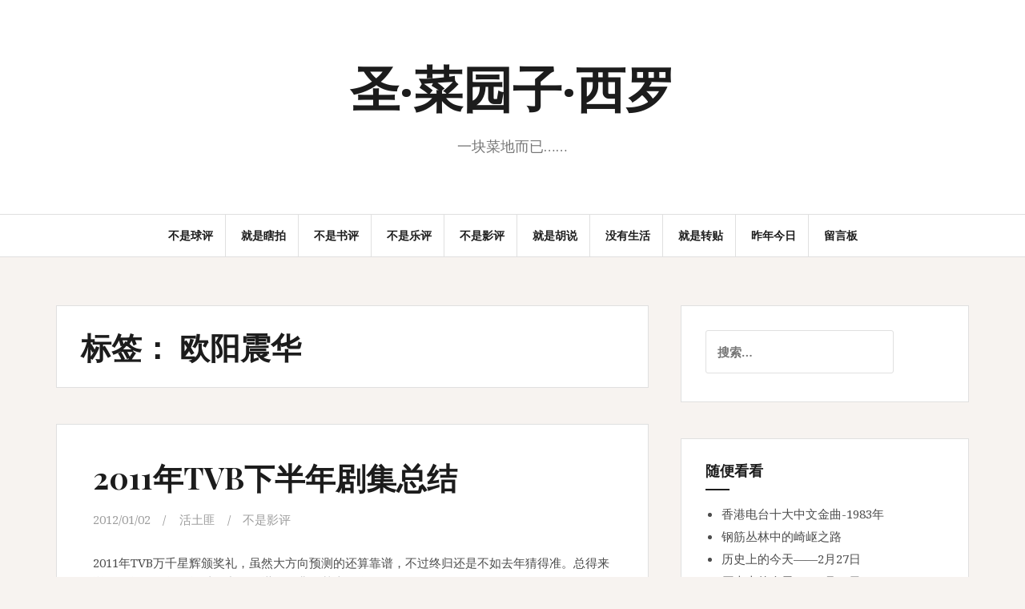

--- FILE ---
content_type: text/html; charset=UTF-8
request_url: https://shengxiluo.me/tag/bobby-au-yeung
body_size: 16281
content:
<!DOCTYPE html>
<html dir="ltr" lang="zh-Hans" prefix="og: https://ogp.me/ns#">
<head>
<meta charset="UTF-8">
<meta name="viewport" content="width=device-width, initial-scale=1">
<link rel="profile" href="http://gmpg.org/xfn/11">
<link rel="pingback" href="https://shengxiluo.me/xmlrpc.php">

<title>欧阳震华 | 圣·菜园子·西罗</title>

		<!-- All in One SEO 4.9.3 - aioseo.com -->
	<meta name="robots" content="max-image-preview:large" />
	<link rel="canonical" href="https://shengxiluo.me/tag/bobby-au-yeung" />
	<meta name="generator" content="All in One SEO (AIOSEO) 4.9.3" />
		<script type="application/ld+json" class="aioseo-schema">
			{"@context":"https:\/\/schema.org","@graph":[{"@type":"BreadcrumbList","@id":"https:\/\/shengxiluo.me\/tag\/bobby-au-yeung#breadcrumblist","itemListElement":[{"@type":"ListItem","@id":"https:\/\/shengxiluo.me#listItem","position":1,"name":"\u4e3b\u9801","item":"https:\/\/shengxiluo.me","nextItem":{"@type":"ListItem","@id":"https:\/\/shengxiluo.me\/tag\/bobby-au-yeung#listItem","name":"\u6b27\u9633\u9707\u534e"}},{"@type":"ListItem","@id":"https:\/\/shengxiluo.me\/tag\/bobby-au-yeung#listItem","position":2,"name":"\u6b27\u9633\u9707\u534e","previousItem":{"@type":"ListItem","@id":"https:\/\/shengxiluo.me#listItem","name":"\u4e3b\u9801"}}]},{"@type":"CollectionPage","@id":"https:\/\/shengxiluo.me\/tag\/bobby-au-yeung#collectionpage","url":"https:\/\/shengxiluo.me\/tag\/bobby-au-yeung","name":"\u6b27\u9633\u9707\u534e | \u5723\u00b7\u83dc\u56ed\u5b50\u00b7\u897f\u7f57","inLanguage":"zh-CN","isPartOf":{"@id":"https:\/\/shengxiluo.me\/#website"},"breadcrumb":{"@id":"https:\/\/shengxiluo.me\/tag\/bobby-au-yeung#breadcrumblist"}},{"@type":"Person","@id":"https:\/\/shengxiluo.me\/#person","name":"\u6d3b\u571f\u532a","image":{"@type":"ImageObject","@id":"https:\/\/shengxiluo.me\/tag\/bobby-au-yeung#personImage","url":"https:\/\/secure.gravatar.com\/avatar\/0aaac53d5471f5de2f6b9113bb0335571724586e7bbfd3881a7daceccf537e72?s=96&d=wavatar&r=x","width":96,"height":96,"caption":"\u6d3b\u571f\u532a"}},{"@type":"WebSite","@id":"https:\/\/shengxiluo.me\/#website","url":"https:\/\/shengxiluo.me\/","name":"\u5723\u00b7\u83dc\u56ed\u5b50\u00b7\u897f\u7f57","description":"\u4e00\u5757\u83dc\u5730\u800c\u5df2\u2026\u2026","inLanguage":"zh-CN","publisher":{"@id":"https:\/\/shengxiluo.me\/#person"}}]}
		</script>
		<!-- All in One SEO -->

<link rel='dns-prefetch' href='//fonts.googleapis.com' />
<link rel="alternate" type="application/rss+xml" title="圣·菜园子·西罗 &raquo; Feed" href="https://shengxiluo.me/feed" />
<link rel="alternate" type="application/rss+xml" title="圣·菜园子·西罗 &raquo; 评论 Feed" href="https://shengxiluo.me/comments/feed" />
<link rel="alternate" type="application/rss+xml" title="圣·菜园子·西罗 &raquo; 欧阳震华 标签 Feed" href="https://shengxiluo.me/tag/bobby-au-yeung/feed" />
<style id='wp-img-auto-sizes-contain-inline-css' type='text/css'>
img:is([sizes=auto i],[sizes^="auto," i]){contain-intrinsic-size:3000px 1500px}
/*# sourceURL=wp-img-auto-sizes-contain-inline-css */
</style>
<style id='wp-emoji-styles-inline-css' type='text/css'>

	img.wp-smiley, img.emoji {
		display: inline !important;
		border: none !important;
		box-shadow: none !important;
		height: 1em !important;
		width: 1em !important;
		margin: 0 0.07em !important;
		vertical-align: -0.1em !important;
		background: none !important;
		padding: 0 !important;
	}
/*# sourceURL=wp-emoji-styles-inline-css */
</style>
<style id='wp-block-library-inline-css' type='text/css'>
:root{--wp-block-synced-color:#7a00df;--wp-block-synced-color--rgb:122,0,223;--wp-bound-block-color:var(--wp-block-synced-color);--wp-editor-canvas-background:#ddd;--wp-admin-theme-color:#007cba;--wp-admin-theme-color--rgb:0,124,186;--wp-admin-theme-color-darker-10:#006ba1;--wp-admin-theme-color-darker-10--rgb:0,107,160.5;--wp-admin-theme-color-darker-20:#005a87;--wp-admin-theme-color-darker-20--rgb:0,90,135;--wp-admin-border-width-focus:2px}@media (min-resolution:192dpi){:root{--wp-admin-border-width-focus:1.5px}}.wp-element-button{cursor:pointer}:root .has-very-light-gray-background-color{background-color:#eee}:root .has-very-dark-gray-background-color{background-color:#313131}:root .has-very-light-gray-color{color:#eee}:root .has-very-dark-gray-color{color:#313131}:root .has-vivid-green-cyan-to-vivid-cyan-blue-gradient-background{background:linear-gradient(135deg,#00d084,#0693e3)}:root .has-purple-crush-gradient-background{background:linear-gradient(135deg,#34e2e4,#4721fb 50%,#ab1dfe)}:root .has-hazy-dawn-gradient-background{background:linear-gradient(135deg,#faaca8,#dad0ec)}:root .has-subdued-olive-gradient-background{background:linear-gradient(135deg,#fafae1,#67a671)}:root .has-atomic-cream-gradient-background{background:linear-gradient(135deg,#fdd79a,#004a59)}:root .has-nightshade-gradient-background{background:linear-gradient(135deg,#330968,#31cdcf)}:root .has-midnight-gradient-background{background:linear-gradient(135deg,#020381,#2874fc)}:root{--wp--preset--font-size--normal:16px;--wp--preset--font-size--huge:42px}.has-regular-font-size{font-size:1em}.has-larger-font-size{font-size:2.625em}.has-normal-font-size{font-size:var(--wp--preset--font-size--normal)}.has-huge-font-size{font-size:var(--wp--preset--font-size--huge)}.has-text-align-center{text-align:center}.has-text-align-left{text-align:left}.has-text-align-right{text-align:right}.has-fit-text{white-space:nowrap!important}#end-resizable-editor-section{display:none}.aligncenter{clear:both}.items-justified-left{justify-content:flex-start}.items-justified-center{justify-content:center}.items-justified-right{justify-content:flex-end}.items-justified-space-between{justify-content:space-between}.screen-reader-text{border:0;clip-path:inset(50%);height:1px;margin:-1px;overflow:hidden;padding:0;position:absolute;width:1px;word-wrap:normal!important}.screen-reader-text:focus{background-color:#ddd;clip-path:none;color:#444;display:block;font-size:1em;height:auto;left:5px;line-height:normal;padding:15px 23px 14px;text-decoration:none;top:5px;width:auto;z-index:100000}html :where(.has-border-color){border-style:solid}html :where([style*=border-top-color]){border-top-style:solid}html :where([style*=border-right-color]){border-right-style:solid}html :where([style*=border-bottom-color]){border-bottom-style:solid}html :where([style*=border-left-color]){border-left-style:solid}html :where([style*=border-width]){border-style:solid}html :where([style*=border-top-width]){border-top-style:solid}html :where([style*=border-right-width]){border-right-style:solid}html :where([style*=border-bottom-width]){border-bottom-style:solid}html :where([style*=border-left-width]){border-left-style:solid}html :where(img[class*=wp-image-]){height:auto;max-width:100%}:where(figure){margin:0 0 1em}html :where(.is-position-sticky){--wp-admin--admin-bar--position-offset:var(--wp-admin--admin-bar--height,0px)}@media screen and (max-width:600px){html :where(.is-position-sticky){--wp-admin--admin-bar--position-offset:0px}}

/*# sourceURL=wp-block-library-inline-css */
</style><style id='global-styles-inline-css' type='text/css'>
:root{--wp--preset--aspect-ratio--square: 1;--wp--preset--aspect-ratio--4-3: 4/3;--wp--preset--aspect-ratio--3-4: 3/4;--wp--preset--aspect-ratio--3-2: 3/2;--wp--preset--aspect-ratio--2-3: 2/3;--wp--preset--aspect-ratio--16-9: 16/9;--wp--preset--aspect-ratio--9-16: 9/16;--wp--preset--color--black: #000000;--wp--preset--color--cyan-bluish-gray: #abb8c3;--wp--preset--color--white: #ffffff;--wp--preset--color--pale-pink: #f78da7;--wp--preset--color--vivid-red: #cf2e2e;--wp--preset--color--luminous-vivid-orange: #ff6900;--wp--preset--color--luminous-vivid-amber: #fcb900;--wp--preset--color--light-green-cyan: #7bdcb5;--wp--preset--color--vivid-green-cyan: #00d084;--wp--preset--color--pale-cyan-blue: #8ed1fc;--wp--preset--color--vivid-cyan-blue: #0693e3;--wp--preset--color--vivid-purple: #9b51e0;--wp--preset--gradient--vivid-cyan-blue-to-vivid-purple: linear-gradient(135deg,rgb(6,147,227) 0%,rgb(155,81,224) 100%);--wp--preset--gradient--light-green-cyan-to-vivid-green-cyan: linear-gradient(135deg,rgb(122,220,180) 0%,rgb(0,208,130) 100%);--wp--preset--gradient--luminous-vivid-amber-to-luminous-vivid-orange: linear-gradient(135deg,rgb(252,185,0) 0%,rgb(255,105,0) 100%);--wp--preset--gradient--luminous-vivid-orange-to-vivid-red: linear-gradient(135deg,rgb(255,105,0) 0%,rgb(207,46,46) 100%);--wp--preset--gradient--very-light-gray-to-cyan-bluish-gray: linear-gradient(135deg,rgb(238,238,238) 0%,rgb(169,184,195) 100%);--wp--preset--gradient--cool-to-warm-spectrum: linear-gradient(135deg,rgb(74,234,220) 0%,rgb(151,120,209) 20%,rgb(207,42,186) 40%,rgb(238,44,130) 60%,rgb(251,105,98) 80%,rgb(254,248,76) 100%);--wp--preset--gradient--blush-light-purple: linear-gradient(135deg,rgb(255,206,236) 0%,rgb(152,150,240) 100%);--wp--preset--gradient--blush-bordeaux: linear-gradient(135deg,rgb(254,205,165) 0%,rgb(254,45,45) 50%,rgb(107,0,62) 100%);--wp--preset--gradient--luminous-dusk: linear-gradient(135deg,rgb(255,203,112) 0%,rgb(199,81,192) 50%,rgb(65,88,208) 100%);--wp--preset--gradient--pale-ocean: linear-gradient(135deg,rgb(255,245,203) 0%,rgb(182,227,212) 50%,rgb(51,167,181) 100%);--wp--preset--gradient--electric-grass: linear-gradient(135deg,rgb(202,248,128) 0%,rgb(113,206,126) 100%);--wp--preset--gradient--midnight: linear-gradient(135deg,rgb(2,3,129) 0%,rgb(40,116,252) 100%);--wp--preset--font-size--small: 13px;--wp--preset--font-size--medium: 20px;--wp--preset--font-size--large: 36px;--wp--preset--font-size--x-large: 42px;--wp--preset--spacing--20: 0.44rem;--wp--preset--spacing--30: 0.67rem;--wp--preset--spacing--40: 1rem;--wp--preset--spacing--50: 1.5rem;--wp--preset--spacing--60: 2.25rem;--wp--preset--spacing--70: 3.38rem;--wp--preset--spacing--80: 5.06rem;--wp--preset--shadow--natural: 6px 6px 9px rgba(0, 0, 0, 0.2);--wp--preset--shadow--deep: 12px 12px 50px rgba(0, 0, 0, 0.4);--wp--preset--shadow--sharp: 6px 6px 0px rgba(0, 0, 0, 0.2);--wp--preset--shadow--outlined: 6px 6px 0px -3px rgb(255, 255, 255), 6px 6px rgb(0, 0, 0);--wp--preset--shadow--crisp: 6px 6px 0px rgb(0, 0, 0);}:where(.is-layout-flex){gap: 0.5em;}:where(.is-layout-grid){gap: 0.5em;}body .is-layout-flex{display: flex;}.is-layout-flex{flex-wrap: wrap;align-items: center;}.is-layout-flex > :is(*, div){margin: 0;}body .is-layout-grid{display: grid;}.is-layout-grid > :is(*, div){margin: 0;}:where(.wp-block-columns.is-layout-flex){gap: 2em;}:where(.wp-block-columns.is-layout-grid){gap: 2em;}:where(.wp-block-post-template.is-layout-flex){gap: 1.25em;}:where(.wp-block-post-template.is-layout-grid){gap: 1.25em;}.has-black-color{color: var(--wp--preset--color--black) !important;}.has-cyan-bluish-gray-color{color: var(--wp--preset--color--cyan-bluish-gray) !important;}.has-white-color{color: var(--wp--preset--color--white) !important;}.has-pale-pink-color{color: var(--wp--preset--color--pale-pink) !important;}.has-vivid-red-color{color: var(--wp--preset--color--vivid-red) !important;}.has-luminous-vivid-orange-color{color: var(--wp--preset--color--luminous-vivid-orange) !important;}.has-luminous-vivid-amber-color{color: var(--wp--preset--color--luminous-vivid-amber) !important;}.has-light-green-cyan-color{color: var(--wp--preset--color--light-green-cyan) !important;}.has-vivid-green-cyan-color{color: var(--wp--preset--color--vivid-green-cyan) !important;}.has-pale-cyan-blue-color{color: var(--wp--preset--color--pale-cyan-blue) !important;}.has-vivid-cyan-blue-color{color: var(--wp--preset--color--vivid-cyan-blue) !important;}.has-vivid-purple-color{color: var(--wp--preset--color--vivid-purple) !important;}.has-black-background-color{background-color: var(--wp--preset--color--black) !important;}.has-cyan-bluish-gray-background-color{background-color: var(--wp--preset--color--cyan-bluish-gray) !important;}.has-white-background-color{background-color: var(--wp--preset--color--white) !important;}.has-pale-pink-background-color{background-color: var(--wp--preset--color--pale-pink) !important;}.has-vivid-red-background-color{background-color: var(--wp--preset--color--vivid-red) !important;}.has-luminous-vivid-orange-background-color{background-color: var(--wp--preset--color--luminous-vivid-orange) !important;}.has-luminous-vivid-amber-background-color{background-color: var(--wp--preset--color--luminous-vivid-amber) !important;}.has-light-green-cyan-background-color{background-color: var(--wp--preset--color--light-green-cyan) !important;}.has-vivid-green-cyan-background-color{background-color: var(--wp--preset--color--vivid-green-cyan) !important;}.has-pale-cyan-blue-background-color{background-color: var(--wp--preset--color--pale-cyan-blue) !important;}.has-vivid-cyan-blue-background-color{background-color: var(--wp--preset--color--vivid-cyan-blue) !important;}.has-vivid-purple-background-color{background-color: var(--wp--preset--color--vivid-purple) !important;}.has-black-border-color{border-color: var(--wp--preset--color--black) !important;}.has-cyan-bluish-gray-border-color{border-color: var(--wp--preset--color--cyan-bluish-gray) !important;}.has-white-border-color{border-color: var(--wp--preset--color--white) !important;}.has-pale-pink-border-color{border-color: var(--wp--preset--color--pale-pink) !important;}.has-vivid-red-border-color{border-color: var(--wp--preset--color--vivid-red) !important;}.has-luminous-vivid-orange-border-color{border-color: var(--wp--preset--color--luminous-vivid-orange) !important;}.has-luminous-vivid-amber-border-color{border-color: var(--wp--preset--color--luminous-vivid-amber) !important;}.has-light-green-cyan-border-color{border-color: var(--wp--preset--color--light-green-cyan) !important;}.has-vivid-green-cyan-border-color{border-color: var(--wp--preset--color--vivid-green-cyan) !important;}.has-pale-cyan-blue-border-color{border-color: var(--wp--preset--color--pale-cyan-blue) !important;}.has-vivid-cyan-blue-border-color{border-color: var(--wp--preset--color--vivid-cyan-blue) !important;}.has-vivid-purple-border-color{border-color: var(--wp--preset--color--vivid-purple) !important;}.has-vivid-cyan-blue-to-vivid-purple-gradient-background{background: var(--wp--preset--gradient--vivid-cyan-blue-to-vivid-purple) !important;}.has-light-green-cyan-to-vivid-green-cyan-gradient-background{background: var(--wp--preset--gradient--light-green-cyan-to-vivid-green-cyan) !important;}.has-luminous-vivid-amber-to-luminous-vivid-orange-gradient-background{background: var(--wp--preset--gradient--luminous-vivid-amber-to-luminous-vivid-orange) !important;}.has-luminous-vivid-orange-to-vivid-red-gradient-background{background: var(--wp--preset--gradient--luminous-vivid-orange-to-vivid-red) !important;}.has-very-light-gray-to-cyan-bluish-gray-gradient-background{background: var(--wp--preset--gradient--very-light-gray-to-cyan-bluish-gray) !important;}.has-cool-to-warm-spectrum-gradient-background{background: var(--wp--preset--gradient--cool-to-warm-spectrum) !important;}.has-blush-light-purple-gradient-background{background: var(--wp--preset--gradient--blush-light-purple) !important;}.has-blush-bordeaux-gradient-background{background: var(--wp--preset--gradient--blush-bordeaux) !important;}.has-luminous-dusk-gradient-background{background: var(--wp--preset--gradient--luminous-dusk) !important;}.has-pale-ocean-gradient-background{background: var(--wp--preset--gradient--pale-ocean) !important;}.has-electric-grass-gradient-background{background: var(--wp--preset--gradient--electric-grass) !important;}.has-midnight-gradient-background{background: var(--wp--preset--gradient--midnight) !important;}.has-small-font-size{font-size: var(--wp--preset--font-size--small) !important;}.has-medium-font-size{font-size: var(--wp--preset--font-size--medium) !important;}.has-large-font-size{font-size: var(--wp--preset--font-size--large) !important;}.has-x-large-font-size{font-size: var(--wp--preset--font-size--x-large) !important;}
/*# sourceURL=global-styles-inline-css */
</style>

<style id='classic-theme-styles-inline-css' type='text/css'>
/*! This file is auto-generated */
.wp-block-button__link{color:#fff;background-color:#32373c;border-radius:9999px;box-shadow:none;text-decoration:none;padding:calc(.667em + 2px) calc(1.333em + 2px);font-size:1.125em}.wp-block-file__button{background:#32373c;color:#fff;text-decoration:none}
/*# sourceURL=/wp-includes/css/classic-themes.min.css */
</style>
<link rel='stylesheet' id='amadeus-bootstrap-css' href='https://shengxiluo.me/wp-content/themes/amadeus/css/bootstrap/css/bootstrap.min.css?ver=1' type='text/css' media='all' />
<link rel='stylesheet' id='amadeus-body-fonts-css' href='//fonts.googleapis.com/css?family=Noto+Serif%3A400%2C700%2C400italic%2C700italic&#038;ver=6.9' type='text/css' media='all' />
<link rel='stylesheet' id='amadeus-headings-fonts-css' href='//fonts.googleapis.com/css?family=Playfair+Display%3A400%2C700&#038;ver=6.9' type='text/css' media='all' />
<link rel='stylesheet' id='amadeus-style-css' href='https://shengxiluo.me/wp-content/themes/amadeus/style.css?ver=6.9' type='text/css' media='all' />
<style id='amadeus-style-inline-css' type='text/css'>
.site-branding { padding:75px 0; }
.header-image { height:300px; }
@media only screen and (max-width: 1024px) { .header-image { height:300px; } }
.site-logo { max-width:200px; }
.custom-logo { max-width:200px; }
body, .widget a { color:#4c4c4c}
.social-navigation { background-color:#fff}
.social-navigation li a::before { background-color:#1c1c1c}
.branding-wrapper { background-color:#fff}
.main-navigation { background-color:#fff}
.main-navigation a { color:#1c1c1c !important;}
.site-title a, .site-title a:hover { color:#1c1c1c !important;}
.site-description { color:#767676}
.entry-title, .entry-title a { color:#1c1c1c !important;}
.entry-meta, .entry-meta a, .entry-footer, .entry-footer a { color:#9d9d9d !important;}
.site-footer, .footer-widget-area { background-color:#fff}

/*# sourceURL=amadeus-style-inline-css */
</style>
<link rel='stylesheet' id='amadeus-font-awesome-css' href='https://shengxiluo.me/wp-content/themes/amadeus/fonts/font-awesome.min.css?ver=6.9' type='text/css' media='all' />
<link rel='stylesheet' id='wp-pagenavi-css' href='https://shengxiluo.me/wp-content/plugins/wp-pagenavi/pagenavi-css.css?ver=2.70' type='text/css' media='all' />
<script type="text/javascript" src="https://shengxiluo.me/wp-includes/js/jquery/jquery.min.js?ver=3.7.1" id="jquery-core-js"></script>
<script type="text/javascript" src="https://shengxiluo.me/wp-includes/js/jquery/jquery-migrate.min.js?ver=3.4.1" id="jquery-migrate-js"></script>
<script type="text/javascript" src="https://shengxiluo.me/wp-content/themes/amadeus/js/parallax.min.js?ver=1" id="amadeus-parallax-js"></script>
<script type="text/javascript" src="https://shengxiluo.me/wp-content/themes/amadeus/js/jquery.slicknav.min.js?ver=1" id="amadeus-slicknav-js"></script>
<script type="text/javascript" src="https://shengxiluo.me/wp-content/themes/amadeus/js/jquery.fitvids.min.js?ver=1" id="amadeus-fitvids-js"></script>
<script type="text/javascript" src="https://shengxiluo.me/wp-content/themes/amadeus/js/scripts.js?ver=1" id="amadeus-scripts-js"></script>
<link rel="https://api.w.org/" href="https://shengxiluo.me/wp-json/" /><link rel="alternate" title="JSON" type="application/json" href="https://shengxiluo.me/wp-json/wp/v2/tags/376" /><link rel="EditURI" type="application/rsd+xml" title="RSD" href="https://shengxiluo.me/xmlrpc.php?rsd" />
<meta name="generator" content="WordPress 6.9" />
<script type="text/javascript">
var smilie_vote_url = 'https://shengxiluo.me/wp-content/plugins/smilie-vote';
var ajaxurl = 'https://shengxiluo.me/wp-admin/admin-ajax.php';
function smilie_vote(pid,act){
	var data = {
		action: 'smilie_vote',
		post_id: pid,
		rating_action:act
	};
	jQuery.post(ajaxurl, data, function(response) {
		if(response=='VOTED'){
			alert('您已经投过票了');
		}else if(response=='ERROR'){
			alert('参数错误');
		}else{
			jQuery('.sv_'+pid).replaceWith(response);
		}
	});
	return false;
}
function sv_get(divid){
	var data = {
		action: 'sv_get',
		divid: divid
	};
	jQuery.post(ajaxurl, data, function(response) {
		jQuery('#'+divid).replaceWith(response);
	});
	return false;
}
jQuery(document).ready(function(){
	jQuery('.sv_mark').each(function(){
		sv_get(jQuery(this).attr('id'));
	});
});
</script>
<style type="text/css">
.svimage_1{background:url(http://shengxiluo.me/wp-content/zero/101102/87dfd8bf6320.gif);}
.svimage_2{background:url(http://shengxiluo.me/wp-content/zero/101102/ef20e673b7d1.gif);}
.svimage_3{background:url(http://shengxiluo.me/wp-content/zero/101102/82b2873a12d8.gif);}
.svimage_4{background:url(http://shengxiluo.me/wp-content/zero/101102/def1dfb319da.gif);}
.svimage_5{background:url(http://shengxiluo.me/wp-content/zero/101102/dba26fdf131b.gif);}
.svimage_6{background:url(http://shengxiluo.me/wp-content/zero/101102/03e701ad8ae9.gif);}
.svwrap{margin:10px 0; padding:10px 0;display:block; font-size:14px; border:1px solid #E6DB55; background:#FFFBCC; color:#555555; line-height:normal;}
.svwrap a{text-decoration:none;outline:none;color:#21759B;}
.svtitle{padding:0 0 10px 20px; font-size:14px; font-weight:700;}
.svitem a{border:1px solid #FFFBCC;}
.svitem a:hover{background-color:#FAFAFA;border:1px solid #E6DB55;}
.svitem{text-align:center;float:left;display:block;margin-left:17px;}
.svimage{padding:65px 20px 3px; display:block; background-position:center 5px;background-repeat:no-repeat;}
.svcount{font-size:12px; padding:5px 0;}
.svclear{clear:both;}
.svunanswered{}
.svanswered{}
.svselected{background:#FAFAFA;border:1px solid #E6DB55;}
.svselected a:hover{background-color:#FAFAFA;border:1px solid #FAFAFA;}</style>
<!--[if lt IE 9]>
<script src="https://shengxiluo.me/wp-content/themes/amadeus/js/html5shiv.js"></script>
<![endif]-->
<style type="text/css">.recentcomments a{display:inline !important;padding:0 !important;margin:0 !important;}</style>			<style type="text/css">
				.header-image {
					background: url(https://shengxiluo.me/wp-content/themes/amadeus/images/header.jpg) no-repeat;
					background-position: center top;
					background-attachment: fixed;
					background-size: cover;
				}
			</style>
			<noscript><style id="rocket-lazyload-nojs-css">.rll-youtube-player, [data-lazy-src]{display:none !important;}</style></noscript>	<!-- Global site tag (gtag.js) - Google Analytics -->
<script async src="https://www.googletagmanager.com/gtag/js?id=UA-12268730-1"></script>
<script>
  window.dataLayer = window.dataLayer || [];
  function gtag(){dataLayer.push(arguments);}
  gtag('js', new Date());

  gtag('config', 'UA-12268730-1');
</script>

	
</head>

<body class="archive tag tag-bobby-au-yeung tag-376 wp-theme-amadeus">
<div id="page" class="hfeed site">
	<a class="skip-link screen-reader-text" href="#content">跳至正文</a>

	<header id="masthead" class="site-header clearfix" role="banner">

			

				

		<div class="branding-wrapper">
			<div class="container">
				<div class="site-branding">
											<h1 class="site-title"><a href="https://shengxiluo.me/" rel="home">圣·菜园子·西罗</a></h1>
						<h2 class="site-description">一块菜地而已……</h2>
										</div><!-- .site-branding -->
			</div>
		</div>

				<nav id="site-navigation" class="main-navigation" role="navigation">
			<div class="container">
			<div class="menu-%e5%af%bc%e8%88%aa%e8%8f%9c%e5%8d%95-container"><ul id="primary-menu" class="menu"><li id="menu-item-26229" class="menu-item menu-item-type-taxonomy menu-item-object-category menu-item-26229"><a href="https://shengxiluo.me/category/my-soccer">不是球评</a></li>
<li id="menu-item-27379" class="menu-item menu-item-type-taxonomy menu-item-object-category menu-item-27379"><a href="https://shengxiluo.me/category/photography">就是瞎拍</a></li>
<li id="menu-item-26234" class="menu-item menu-item-type-taxonomy menu-item-object-category menu-item-26234"><a href="https://shengxiluo.me/category/read">不是书评</a></li>
<li id="menu-item-26230" class="menu-item menu-item-type-taxonomy menu-item-object-category menu-item-26230"><a href="https://shengxiluo.me/category/music">不是乐评</a></li>
<li id="menu-item-26233" class="menu-item menu-item-type-taxonomy menu-item-object-category menu-item-26233"><a href="https://shengxiluo.me/category/film">不是影评</a></li>
<li id="menu-item-26231" class="menu-item menu-item-type-taxonomy menu-item-object-category menu-item-26231"><a href="https://shengxiluo.me/category/life/pinglun">就是胡说</a></li>
<li id="menu-item-26232" class="menu-item menu-item-type-taxonomy menu-item-object-category menu-item-26232"><a href="https://shengxiluo.me/category/life">没有生活</a></li>
<li id="menu-item-26235" class="menu-item menu-item-type-taxonomy menu-item-object-category menu-item-26235"><a href="https://shengxiluo.me/category/life/zz">就是转贴</a></li>
<li id="menu-item-27414" class="menu-item menu-item-type-taxonomy menu-item-object-category menu-item-27414"><a href="https://shengxiluo.me/category/today-in-history">昨年今日</a></li>
<li id="menu-item-27101" class="menu-item menu-item-type-post_type menu-item-object-page menu-item-27101"><a href="https://shengxiluo.me/about-me">留言板</a></li>
</ul></div>			</div>
		</nav><!-- #site-navigation -->
		<nav class="mobile-nav"></nav>
		
	</header><!-- #masthead -->

	
	<div id="content" class="site-content container">

	<div id="primary" class="content-area">
		<main id="main" class="site-main" role="main">

		
			<header class="page-header">
				<h1 class="page-title">标签： <span>欧阳震华</span></h1>			</header><!-- .page-header -->

			
				
<article id="post-27020" class="post-27020 post type-post status-publish format-standard hentry category-film tag-tvb tag-natalie tag-jessica-hsuan tag-bobby-au-yeung tag-wayne-lai">
	
	<div class="post-inner">
		<header class="entry-header">
			<h1 class="entry-title"><a href="https://shengxiluo.me/2011-tvb-b" rel="bookmark">2011年TVB下半年剧集总结</a></h1>
						<div class="entry-meta">
				<span class="posted-on"><a href="https://shengxiluo.me/2011-tvb-b" rel="bookmark"><time class="entry-date published" datetime="2012-01-02T12:46:09+08:00">2012/01/02</time><time class="updated" datetime="2011-12-24T02:52:42+08:00">2011/12/24</time></a></span><span class="byline"> <span class="author vcard"><a class="url fn n" href="https://shengxiluo.me/author/michael">活土匪</a></span></span><span class="cat-link"><a href="https://shengxiluo.me/category/film">不是影评</a></span>			</div><!-- .entry-meta -->
					</header><!-- .entry-header -->

		<div class="entry-content">
							<p>2011年TVB万千星辉颁奖礼，虽然大方向预测的还算靠谱，不过终归还是不如去年猜得准。总得来说，今年的剧集平均质量尚可，堪称经典的基本没有啊。</p>
<p align="center"><img fetchpriority="high" decoding="async" border="0" alt="天与地" src="data:image/svg+xml,%3Csvg%20xmlns='http://www.w3.org/2000/svg'%20viewBox='0%200%20480%20300'%3E%3C/svg%3E" width="480" height="300" data-lazy-src="http://upload.wikimedia.org/wikipedia/zh/thumb/f/f2/%E5%A4%A9%E8%88%87%E5%9C%B0.jpg/640px-%E5%A4%A9%E8%88%87%E5%9C%B0.jpg"/><noscript><img fetchpriority="high" decoding="async" border="0" alt="天与地" src="http://upload.wikimedia.org/wikipedia/zh/thumb/f/f2/%E5%A4%A9%E8%88%87%E5%9C%B0.jpg/640px-%E5%A4%A9%E8%88%87%E5%9C%B0.jpg" width="480" height="300"/></noscript></p>
<blockquote>
<p>《真相》 主演：杨怡、黄浩然、陈展鹏、阮兆祥、唐诗咏、黎诺懿、陈茵媺、马海伦</p>
</blockquote>
<p>这部戏想推红多年配角陈展鹏，不过长相不讨喜，演技倒还说得过去。作为一部TVB擅长的法理戏，只能说是平庸。普法的意义似乎更多一些。唐诗咏表现不温不火，亮点不够。</p>
<blockquote>
<p>《紫禁惊雷》 主演：马浚伟、马国明、陈国邦、李诗韵、唐诗咏、姚子羚、程可为、麦长青</p>
</blockquote>
<p>陈国邦同学，毫无帝王之风范啊……完全就是个路人。二马对戏还称得上精彩，马国明相比稍显弱了些。唐诗咏演了次奸角，但是性格有些单一，不够丰满。马浚伟真心不错啊。但是，全剧里边各种抱错孩子的桥段，太雷人啊。</p>
<blockquote>
<p>《潜行狙击》 主演：谢天华、黄宗泽、陈法拉、徐子珊、刘松仁、张国强、江美仪、黄智贤、郭政鸿、欧阳靖、黄智雯、韩马利</p>
</blockquote>
<p>年度最佳剧集，矬子里边选出来的将军。Laughing哥再战江湖，跟黄宗泽对手飙戏，气场完全压制住了。徐子珊演得什么玩意儿嘛……《学警》前三部我没完整看过，总体来说，电视剧版的卧底戏，拍成这样不易了。黄智贤拿男配也实至名归。</p>
<blockquote>
<p>《九江十二坊》 主演：林保怡、陈锦鸿、薛家燕、钟嘉欣、敖嘉年、江美仪、马赛、乐瞳</p>
</blockquote>
<p>薛家燕阿姨演戏强钟嘉欣、马赛这些新人太多了啊。即便这部戏看得很是不知所谓……</p>
<blockquote>
<p>《不速之约》 主演：欧阳震华、杨怡、林峰、周家怡、姜大伟、黄淑仪、陈国邦、黄智雯、冯素波、骆应钧、马赛、陈倩扬</p>
</blockquote>
<p>一部用来给林峰耍帅的烂戏，搬出了欧阳胖胖和John Gor，TVB，乃疯了么？</p>
<blockquote>
<p>《荃加福禄寿探案》 主演：汪明荃、 王祖蓝、阮兆祥、李思捷、梁靖琪、石修</p>
</blockquote>
<p>什么乱七八糟的……除了那些老歌还能勉强听听外。</p>
<blockquote>
<p>《法证先锋III》 主演：黎耀祥、张可颐、徐子珊、吴卓羲、陈茵媺、萧正楠、胡定欣、陈展鹏</p>
</blockquote>
<p>没有了欧阳胖的法证，看着挺别扭。祥仔和二小姐尽力演出，却阻止不了情节的坑爹啊。唐诗咏彻底做了个反角，演得太好了！如果TVB要重拍《倚天屠龙记》的话，周芷若不二人选。</p>
<blockquote>
<p>《谁家灶头无烟火》 主演：岳华、田蕊妮、陈智燊、欧锦棠</p>
</blockquote>
<p>头一次追TVB的情景剧，感觉还是蛮不错的。虽然主线是岳华和陈智燊的父子情，但最后却发展成田蕊妮和欧锦棠的感情线了。何傲儿，发掘出来的美女哦。</p>
<blockquote>
<p>《万凰之王》 主演：宣萱、胡杏儿、陈锦鸿、黄淑仪、胡定欣、陈山聪、张国强、江美仪、马赛</p>
</blockquote>
<p>完全受不了宣萱和胡杏儿的烈焰红唇……吓死个人。胡杏儿能靠这部戏拿下视后，只能说今年女演员太不给力。</p>
<blockquote>
<p>《天与地》 主演：陈豪、林保怡、黄德斌、佘诗曼、邵美琪、陈芷菁、金燕玲、汤盈盈</p>
</blockquote>
<p>一部讲述男人中年危机的剧，顺便讨论了下人性。片头片尾曲很好听，阿Paul余威犹在。可惜女主是佘诗曼……张家辉又没接。窃以为，虽然是10年的戏，但是堪称11年播出的最佳剧集。</p>
<blockquote>
<p>《我的如意狼君》 主演：黄浩然、周丽淇、姚子羚、龚嘉欣、陈山聪、曹永廉、胡诺言、陈秀珠</p>
</blockquote>
<p>用了一群二线的演员，凑出来的戏，没话好说。反正是填充档期的。</p>
<div class="PoweredByWebStory" style="margin-top:15px;margin-bottom:10px"><a target="_blank" href="http://sns.juziyue.com/webinvite.php?u=37583"><img decoding="async" src="data:image/svg+xml,%3Csvg%20xmlns='http://www.w3.org/2000/svg'%20viewBox='0%200%200%200'%3E%3C/svg%3E" alt="菊子曰" style="border:0;" data-lazy-src="http://image.juziyue.com/WebStoryLogo20.png" /><noscript><img decoding="async" src="http://image.juziyue.com/WebStoryLogo20.png" alt="菊子曰" style="border:0;" /></noscript></a>&nbsp;用<a target="_blank" href="http://sns.juziyue.com/webinvite.php?u=37583">菊子曰</a>写博客，就是爽！</div>
			
					</div><!-- .entry-content -->
	</div>
</article><!-- #post-## -->

			
				
<article id="post-26108" class="post-26108 post type-post status-publish format-standard hentry category-film tag-tvb tag-leila-tong tag-natalie tag-jessica-hsuan tag-bobby-au-yeung tag-hongkong">
	
	<div class="post-inner">
		<header class="entry-header">
			<h1 class="entry-title"><a href="https://shengxiluo.me/tvb-2010-part1" rel="bookmark">2010年TVB上半年剧集总结</a></h1>
						<div class="entry-meta">
				<span class="posted-on"><a href="https://shengxiluo.me/tvb-2010-part1" rel="bookmark"><time class="entry-date published" datetime="2010-06-29T02:09:22+08:00">2010/06/29</time><time class="updated" datetime="2011-02-22T20:43:02+08:00">2011/02/22</time></a></span><span class="byline"> <span class="author vcard"><a class="url fn n" href="https://shengxiluo.me/author/michael">活土匪</a></span></span><span class="cat-link"><a href="https://shengxiluo.me/category/film">不是影评</a></span>			</div><!-- .entry-meta -->
					</header><!-- .entry-header -->

		<div class="entry-content">
							<blockquote>
<p>《老友狗狗》 主演：马浚伟、钟嘉欣、郑则士、邵美琪、黄浩然、唐诗咏。</p>
</blockquote>
<p>[ad#zhengwen] </p>
<p style="text-indent: 24pt">我是为了看唐诗咏，追的这部戏。剧情比较苍白无趣的，不能算是糊弄之作，起码算得上是将就出品。俺家唐诗咏演一个跟她爹不对付逆反少女，当然这个爹算是反角的，表演上没啥进步，不过俺就是喜欢。看了这部戏，我承认我对短发眼镜女毫无抵抗力，连钟嘉欣做了这种打扮，我都能忍……以前是忍都没法忍。</p>
<blockquote>
<p>《五味人生》 主演：郭晋安、关咏荷、郭政鸿、米雪、伍卫国、梁烈唯。</p>
</blockquote>
<p style="text-indent: 24pt">据说是荷姐为影帝家辉的还债之作，MS是张家辉答应出演某部戏，结果爽约，就夫债妇还了。荷姐演戏还是那么的好。米雪阿姨装嫩实在有点受不了啊受不了……郭政鸿娘起来还是蛮好玩的。伍卫国……感觉角色就没变过。</p>
<blockquote>
<p>《老公万岁》 主演：苗侨伟、张可颐、谢天华、李绮虹、曹敏莉、郭政鸿、罗敏庄、梁烈唯。</p>
</blockquote>
<p style="text-indent: 24pt">挺期待可颐这部算是复出作品，不过并没有达到期望值。感觉可颐的脸型跟当年不一样了。但是，剧情！剧情！除了狗血两个字，我想不出别的词汇来形容编剧们想象力的苍白无力。</p>
<blockquote>
<p>《铁马寻桥》 主演：郑嘉颖、马国明、元秋、杨怡、林嘉华、李诗韵、唐诗咏、杨思琦、向佐、胡定欣、惠英红。</p>
</blockquote>
<p style="text-indent: 24pt">这是上半年唯一值得推荐的一部戏，我几乎因为剧情简介而忽略了这部戏。这部戏前半部分并不讨好，双线并进，再加上郑嘉颖一人分饰两角，看上去有点混乱。不过进入剧中，情节逐步进入高潮，表演也渐入佳境。大结局最高点能干到43点，比起开篇平均收视25点涨了将近三分之一。可见，只要你有好剧本，演员的能力就能发挥，潜力就能被挖掘出来。比如马国明、唐诗咏，还有那个大反派林嘉华，演得都非常到位。马国明不再是一个啷当公子哥，唐诗咏也不再仅仅是个邻家小妹，林嘉华把荣德的恨，爱，狠，阴更是演绎的淋漓尽致。那个据说是向华强的儿子向佐，长相虽然凶恶些，如果定位在专职反派，前期可能会慢慢上位，不过真要磨练演技，将来还是要尝试转型。郑嘉颖的表现一如既往的木讷，两个角色几乎就没有区别，要你干嘛来了啊。杨思琦就更悲剧了，完全是个酱油角色。惠英红这种影后级的人物，拿捏电视剧角色的分寸得举重若轻，还用赘言么？</p>
<blockquote>
<p>《搜下留情》 主演：马德钟、陈慧珊、陈敏之、罗仲谦、黄智雯、石修、阮兆祥、陈国邦、刘玉翠。</p>
</blockquote>
<p style="text-indent: 24pt">又是老将回巢之作，这次是当年四大之一的陈慧珊，不过跟她配戏的已经是当年的配角马德钟了。TVB从不缺少人才，有兴趣翻翻香港金像奖历史，多少获奖者是TVB培养出来的，又有多少有着TVB背景，眺望金马奖，TVB的人也不少的。但是，TVB埋没人才的能力也不是一般的。不是为某个人抱不平，更多是为那些等着论资排辈的二线叫屈。这部戏其实也是比较没劲的，除了石修亮点外，基本上是看看人就算了的。结局居然不是男一女一大圆满，算不算TVB的进步呢？</p>
<blockquote>
<p>《飞女正传》 主演：蔡少芬、陈豪、黄德斌、曹永廉。</p>
</blockquote>
<p style="text-indent: 24pt">这是一部何等的烂戏，糟糕到我都佩服自己居然能坚持看下来，这四位主演都是怎么坚持下来的……太辛苦了。连批判的力气都没有，直接无视吧。</p>
<blockquote>
<p>《掌上明珠》 主演：宣萱、商天娥、林保怡、陶大宇、滕丽名、陈美诗、陈山聪。</p>
</blockquote>
<p style="text-indent: 24pt">只看前四位主演，这是何等强大的卡斯啊。问题在于，这部家族戏还是在窠臼里打转转，没有什么突破——除了没有纯粹的正角外——那两个傻乎乎的小妹和小妹夫算么？不过看宣萱和娥姐飚戏还是很爽的。</p>
<blockquote>
<p>《谈情说案》 主演：林峰、杨怡、马国明、廖碧儿。</p>
</blockquote>
<p style="text-indent: 24pt">假托破案为名，大谈恋爱，真是苦憋死个人。林峰的表现令人失望，杨怡拿了女飞后也没真正飞起来，马国明倒是把内心挣扎表现的还可以。其实更囧的是，好多以科普为目的而进行的说教令人厌烦……有些明明可以更简单的方法解决的问题，非得弄得玄乎乎。</p>
<p style="text-indent: 24pt">现在在播的两部戏，简单瞅了下阵容和剧情，挺没劲的，看来TVB也是抵不住世界杯的。期待着《施公案II》，宣萱，欧阳胖胖，唐宁，各个大爱的！</p>
<p><a href="http://www.chinesean.com/affiliate/clickBanner.do?wId=24254&#038;pId=10003&#038;cId=10050" target="_blank"><img decoding="async" src="data:image/svg+xml,%3Csvg%20xmlns='http://www.w3.org/2000/svg'%20viewBox='0%200%20550%20100'%3E%3C/svg%3E" width="550" height="100" border="0" data-lazy-src="http://www.chinesean.com/affiliate/creativeFolder/802912387.jpg"/><noscript><img decoding="async" src="http://www.chinesean.com/affiliate/creativeFolder/802912387.jpg" width="550" height="100" border="0"/></noscript></a></p>
			
					</div><!-- .entry-content -->
	</div>
</article><!-- #post-## -->

			
			
		
		</main><!-- #main -->
	</div><!-- #primary -->


<div id="secondary" class="widget-area" role="complementary">
	<aside id="search-3" class="widget widget_search"><form role="search" method="get" class="search-form" action="https://shengxiluo.me/">
				<label>
					<span class="screen-reader-text">搜索：</span>
					<input type="search" class="search-field" placeholder="搜索&hellip;" value="" name="s" />
				</label>
				<input type="submit" class="search-submit" value="搜索" />
			</form></aside><aside id="wkc_random_posts" class="widget widget_wkc_random_posts"><h4 class="widget-title">随便看看</h4><ul>
<li>   <a href="https://shengxiluo.me/1983-rthk-top-ten" rel="bookmark" title="......  2011.08.17">香港电台十大中文金曲-1983年</a></li>
<li>   <a href="https://shengxiluo.me/reinforcement-in-the-rugged-jungle-road" rel="bookmark" title="......  2007.05.29">钢筋丛林中的崎岖之路</a></li>
<li>   <a href="https://shengxiluo.me/27th-feb-in-history" rel="bookmark" title="......  2010.02.27">历史上的今天&mdash;&mdash;2月27日</a></li>
<li>   <a href="https://shengxiluo.me/27th-june-in-history" rel="bookmark" title="......  2009.06.27">历史上的今天——6月27日</a></li>
<li>   <a href="https://shengxiluo.me/13th-aug-in-history" rel="bookmark" title="......  2009.08.13">历史上的今天——8月13日</a></li>
<li>   <a href="https://shengxiluo.me/9-weekly-release-and-revision" rel="bookmark" title="......  2010.09.18">九卦周刊&mdash;&mdash;发布和改版</a></li>
<li>   <a href="https://shengxiluo.me/well-barely-talk-about-the-hp-bar-illegal-organization-with-the-phoenix" rel="bookmark" title="......  2007.08.15">好吧，勉强说说HP跟不死鸟非法组织吧……</a></li>
<li>   <a href="https://shengxiluo.me/26th-apr-in-history" rel="bookmark" title="......  2009.04.27">历史上的今天——4月26日</a></li>
<li>   <a href="https://shengxiluo.me/google-will-abandon-us" rel="bookmark" title="......  2010.01.13">Google要抛弃我们了</a></li>
<li>   <a href="https://shengxiluo.me/the-23rd-day-of-world-cup" rel="bookmark" title="......  2010.07.8">世界杯第二十三日——新冠军要出炉</a></li>
</ul>
</aside><aside id="categories-7" class="widget widget_categories"><h4 class="widget-title">分类</h4>
			<ul>
					<li class="cat-item cat-item-341"><a href="https://shengxiluo.me/category/music">不是乐评</a> (51)
</li>
	<li class="cat-item cat-item-1"><a href="https://shengxiluo.me/category/read">不是书评</a> (5)
</li>
	<li class="cat-item cat-item-340"><a href="https://shengxiluo.me/category/film">不是影评</a> (30)
</li>
	<li class="cat-item cat-item-337"><a href="https://shengxiluo.me/category/my-soccer">不是球评</a> (121)
</li>
	<li class="cat-item cat-item-398"><a href="https://shengxiluo.me/category/photography">就是瞎拍</a> (10)
</li>
	<li class="cat-item cat-item-343"><a href="https://shengxiluo.me/category/today-in-history">昨年今日</a> (366)
</li>
	<li class="cat-item cat-item-339"><a href="https://shengxiluo.me/category/life">没有生活</a> (106)
<ul class='children'>
	<li class="cat-item cat-item-336"><a href="https://shengxiluo.me/category/life/pinglun">就是胡说</a> (58)
</li>
	<li class="cat-item cat-item-338"><a href="https://shengxiluo.me/category/life/zz">就是转贴</a> (6)
</li>
</ul>
</li>
			</ul>

			</aside><aside id="meta-3" class="widget widget_meta"><h4 class="widget-title">登录</h4>
		<ul>
			<li><a href="https://shengxiluo.me/wp-login.php?action=register">注册</a></li>			<li><a href="https://shengxiluo.me/wp-login.php">登录</a></li>
			<li><a href="https://shengxiluo.me/feed">条目 feed</a></li>
			<li><a href="https://shengxiluo.me/comments/feed">评论 feed</a></li>

			<li><a href="https://cn.wordpress.org/">WordPress.org</a></li>
		</ul>

		</aside><aside id="categories-3" class="widget widget_categories"><h4 class="widget-title">分类目录</h4>
			<ul>
					<li class="cat-item cat-item-341"><a href="https://shengxiluo.me/category/music">不是乐评</a> (51)
</li>
	<li class="cat-item cat-item-1"><a href="https://shengxiluo.me/category/read">不是书评</a> (5)
</li>
	<li class="cat-item cat-item-340"><a href="https://shengxiluo.me/category/film">不是影评</a> (30)
</li>
	<li class="cat-item cat-item-337"><a href="https://shengxiluo.me/category/my-soccer">不是球评</a> (121)
</li>
	<li class="cat-item cat-item-398"><a href="https://shengxiluo.me/category/photography">就是瞎拍</a> (10)
</li>
	<li class="cat-item cat-item-343"><a href="https://shengxiluo.me/category/today-in-history">昨年今日</a> (366)
</li>
	<li class="cat-item cat-item-339"><a href="https://shengxiluo.me/category/life">没有生活</a> (106)
<ul class='children'>
	<li class="cat-item cat-item-336"><a href="https://shengxiluo.me/category/life/pinglun">就是胡说</a> (58)
</li>
	<li class="cat-item cat-item-338"><a href="https://shengxiluo.me/category/life/zz">就是转贴</a> (6)
</li>
</ul>
</li>
			</ul>

			</aside></div><!-- #secondary -->

	</div><!-- #content -->

	
	<footer id="colophon" class="site-footer" role="contentinfo">
		<div class="scroll-container">
			<a href="#" class="scrolltop"><i class="fa fa-chevron-up"></i></a>
		</div>
		<div class="site-info container">
			<a href="http://cn.wordpress.org/" rel="nofollow">由WordPress自豪地提供</a><span class="sep"> | </span>主题：<a href="http://themeisle.com/themes/amadeus/" rel="nofollow">Amadeus</a> by Themeisle.		</div><!-- .site-info -->
	</footer><!-- #colophon -->
</div><!-- #page -->

<script type="speculationrules">
{"prefetch":[{"source":"document","where":{"and":[{"href_matches":"/*"},{"not":{"href_matches":["/wp-*.php","/wp-admin/*","/wp-content/uploads/*","/wp-content/*","/wp-content/plugins/*","/wp-content/themes/amadeus/*","/*\\?(.+)"]}},{"not":{"selector_matches":"a[rel~=\"nofollow\"]"}},{"not":{"selector_matches":".no-prefetch, .no-prefetch a"}}]},"eagerness":"conservative"}]}
</script>
<script type="text/javascript" src="https://shengxiluo.me/wp-content/themes/amadeus/js/navigation.js?ver=20120206" id="amadeus-navigation-js"></script>
<script type="text/javascript" src="https://shengxiluo.me/wp-content/themes/amadeus/js/skip-link-focus-fix.js?ver=20130115" id="amadeus-skip-link-focus-fix-js"></script>
<script id="wp-emoji-settings" type="application/json">
{"baseUrl":"https://s.w.org/images/core/emoji/17.0.2/72x72/","ext":".png","svgUrl":"https://s.w.org/images/core/emoji/17.0.2/svg/","svgExt":".svg","source":{"concatemoji":"https://shengxiluo.me/wp-includes/js/wp-emoji-release.min.js?ver=6.9"}}
</script>
<script type="module">
/* <![CDATA[ */
/*! This file is auto-generated */
const a=JSON.parse(document.getElementById("wp-emoji-settings").textContent),o=(window._wpemojiSettings=a,"wpEmojiSettingsSupports"),s=["flag","emoji"];function i(e){try{var t={supportTests:e,timestamp:(new Date).valueOf()};sessionStorage.setItem(o,JSON.stringify(t))}catch(e){}}function c(e,t,n){e.clearRect(0,0,e.canvas.width,e.canvas.height),e.fillText(t,0,0);t=new Uint32Array(e.getImageData(0,0,e.canvas.width,e.canvas.height).data);e.clearRect(0,0,e.canvas.width,e.canvas.height),e.fillText(n,0,0);const a=new Uint32Array(e.getImageData(0,0,e.canvas.width,e.canvas.height).data);return t.every((e,t)=>e===a[t])}function p(e,t){e.clearRect(0,0,e.canvas.width,e.canvas.height),e.fillText(t,0,0);var n=e.getImageData(16,16,1,1);for(let e=0;e<n.data.length;e++)if(0!==n.data[e])return!1;return!0}function u(e,t,n,a){switch(t){case"flag":return n(e,"\ud83c\udff3\ufe0f\u200d\u26a7\ufe0f","\ud83c\udff3\ufe0f\u200b\u26a7\ufe0f")?!1:!n(e,"\ud83c\udde8\ud83c\uddf6","\ud83c\udde8\u200b\ud83c\uddf6")&&!n(e,"\ud83c\udff4\udb40\udc67\udb40\udc62\udb40\udc65\udb40\udc6e\udb40\udc67\udb40\udc7f","\ud83c\udff4\u200b\udb40\udc67\u200b\udb40\udc62\u200b\udb40\udc65\u200b\udb40\udc6e\u200b\udb40\udc67\u200b\udb40\udc7f");case"emoji":return!a(e,"\ud83e\u1fac8")}return!1}function f(e,t,n,a){let r;const o=(r="undefined"!=typeof WorkerGlobalScope&&self instanceof WorkerGlobalScope?new OffscreenCanvas(300,150):document.createElement("canvas")).getContext("2d",{willReadFrequently:!0}),s=(o.textBaseline="top",o.font="600 32px Arial",{});return e.forEach(e=>{s[e]=t(o,e,n,a)}),s}function r(e){var t=document.createElement("script");t.src=e,t.defer=!0,document.head.appendChild(t)}a.supports={everything:!0,everythingExceptFlag:!0},new Promise(t=>{let n=function(){try{var e=JSON.parse(sessionStorage.getItem(o));if("object"==typeof e&&"number"==typeof e.timestamp&&(new Date).valueOf()<e.timestamp+604800&&"object"==typeof e.supportTests)return e.supportTests}catch(e){}return null}();if(!n){if("undefined"!=typeof Worker&&"undefined"!=typeof OffscreenCanvas&&"undefined"!=typeof URL&&URL.createObjectURL&&"undefined"!=typeof Blob)try{var e="postMessage("+f.toString()+"("+[JSON.stringify(s),u.toString(),c.toString(),p.toString()].join(",")+"));",a=new Blob([e],{type:"text/javascript"});const r=new Worker(URL.createObjectURL(a),{name:"wpTestEmojiSupports"});return void(r.onmessage=e=>{i(n=e.data),r.terminate(),t(n)})}catch(e){}i(n=f(s,u,c,p))}t(n)}).then(e=>{for(const n in e)a.supports[n]=e[n],a.supports.everything=a.supports.everything&&a.supports[n],"flag"!==n&&(a.supports.everythingExceptFlag=a.supports.everythingExceptFlag&&a.supports[n]);var t;a.supports.everythingExceptFlag=a.supports.everythingExceptFlag&&!a.supports.flag,a.supports.everything||((t=a.source||{}).concatemoji?r(t.concatemoji):t.wpemoji&&t.twemoji&&(r(t.twemoji),r(t.wpemoji)))});
//# sourceURL=https://shengxiluo.me/wp-includes/js/wp-emoji-loader.min.js
/* ]]> */
</script>
<script>window.lazyLoadOptions = [{
                elements_selector: "img[data-lazy-src],.rocket-lazyload,iframe[data-lazy-src]",
                data_src: "lazy-src",
                data_srcset: "lazy-srcset",
                data_sizes: "lazy-sizes",
                class_loading: "lazyloading",
                class_loaded: "lazyloaded",
                threshold: 300,
                callback_loaded: function(element) {
                    if ( element.tagName === "IFRAME" && element.dataset.rocketLazyload == "fitvidscompatible" ) {
                        if (element.classList.contains("lazyloaded") ) {
                            if (typeof window.jQuery != "undefined") {
                                if (jQuery.fn.fitVids) {
                                    jQuery(element).parent().fitVids();
                                }
                            }
                        }
                    }
                }},{
				elements_selector: ".rocket-lazyload",
				data_src: "lazy-src",
				data_srcset: "lazy-srcset",
				data_sizes: "lazy-sizes",
				class_loading: "lazyloading",
				class_loaded: "lazyloaded",
				threshold: 300,
			}];
        window.addEventListener('LazyLoad::Initialized', function (e) {
            var lazyLoadInstance = e.detail.instance;

            if (window.MutationObserver) {
                var observer = new MutationObserver(function(mutations) {
                    var image_count = 0;
                    var iframe_count = 0;
                    var rocketlazy_count = 0;

                    mutations.forEach(function(mutation) {
                        for (var i = 0; i < mutation.addedNodes.length; i++) {
                            if (typeof mutation.addedNodes[i].getElementsByTagName !== 'function') {
                                continue;
                            }

                            if (typeof mutation.addedNodes[i].getElementsByClassName !== 'function') {
                                continue;
                            }

                            images = mutation.addedNodes[i].getElementsByTagName('img');
                            is_image = mutation.addedNodes[i].tagName == "IMG";
                            iframes = mutation.addedNodes[i].getElementsByTagName('iframe');
                            is_iframe = mutation.addedNodes[i].tagName == "IFRAME";
                            rocket_lazy = mutation.addedNodes[i].getElementsByClassName('rocket-lazyload');

                            image_count += images.length;
			                iframe_count += iframes.length;
			                rocketlazy_count += rocket_lazy.length;

                            if(is_image){
                                image_count += 1;
                            }

                            if(is_iframe){
                                iframe_count += 1;
                            }
                        }
                    } );

                    if(image_count > 0 || iframe_count > 0 || rocketlazy_count > 0){
                        lazyLoadInstance.update();
                    }
                } );

                var b      = document.getElementsByTagName("body")[0];
                var config = { childList: true, subtree: true };

                observer.observe(b, config);
            }
        }, false);</script><script data-no-minify="1" async src="https://shengxiluo.me/wp-content/plugins/rocket-lazy-load/assets/js/16.1/lazyload.min.js"></script>
</body>
</html>
